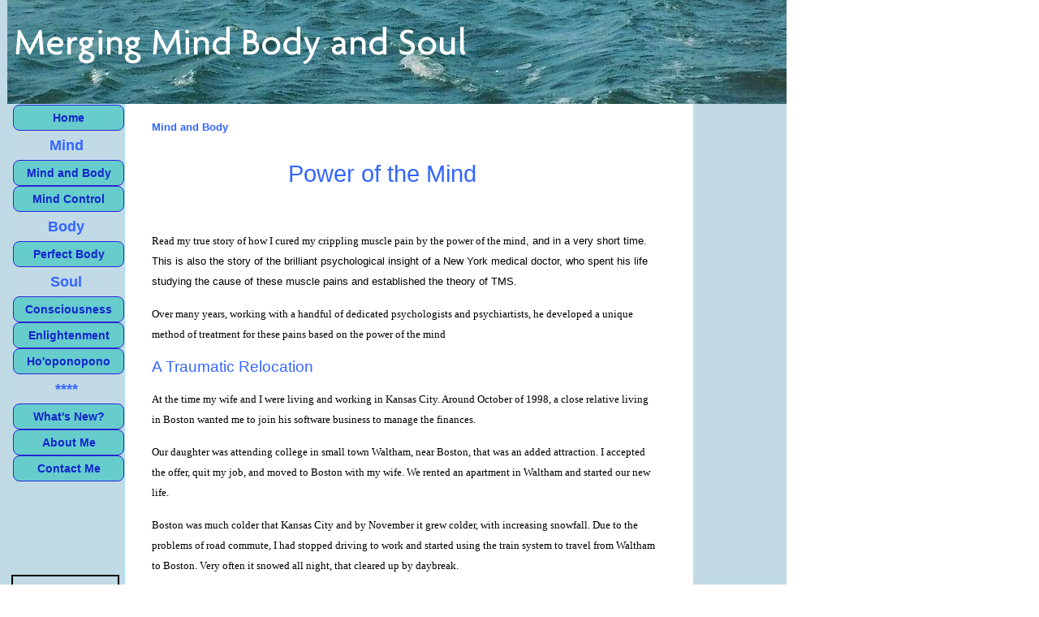

--- FILE ---
content_type: text/html; charset=UTF-8
request_url: http://www.mind-body-soul.net/power-of-the-mind.html
body_size: 8195
content:
<!DOCTYPE html PUBLIC "-//W3C//DTD HTML 4.01 Transitional//EN"
   "http://www.w3.org/TR/html4/loose.dtd">
<html xmlns:og="http://opengraphprotocol.org/schema/" xmlns:fb="http://www.facebook.com/2008/fbml">
<head><meta http-equiv="content-type" content="text/html; charset=UTF-8"><title>Using Power Of the Mind to Heal Muscle Pain</title><meta name="keywords" content="power of the mind,sciatica,mind power,mind body connection,muscle pain"><meta name="description" content="Read the true story of my encounter with crippling muscle pain, and how I got rid of it in just a few hours, by using the power of the mind"><link href="/sd/support-files/style.css" rel="stylesheet" type="text/css">
<!-- start: tool_blocks.sbi_html_head -->
<link rel="canonical" href="http://www.mind-body-soul.net/power-of-the-mind.html"/>
<link rel="alternate" type="application/rss+xml" title="RSS" href="http://www.mind-body-soul.net/happiness.xml">
<meta property="og:title" content="Using Power Of the Mind to Heal Muscle Pain"/>
<meta property="og:description" content="Read the true story of my encounter with crippling muscle pain, and how I got rid of it in just a few hours, by using the power of the mind"/>
<meta property="og:type" content="article"/>
<meta property="og:url" content="http://www.mind-body-soul.net/power-of-the-mind.html"/>
<script type="text/javascript" language="JavaScript">var https_page=0</script><!-- end: tool_blocks.sbi_html_head -->
<!-- start: shared_blocks.5764525#end-of-head -->
<!-- end: shared_blocks.5764525#end-of-head -->
<script type="text/javascript" src="/sd/support-files/fix.js"></script>
<script type="text/javascript">FIX.designMode="legacy";FIX.doEndOfHead();</script>
</head>
<body>
<div id="PageWrapper">
<div id="Header">
<div class="Liner">
<!-- start: shared_blocks.5764500#top-of-header -->
<meta name="viewport" content="width=device-width, initial-scale=1.0">
<script type="text/javascript">var _gaq=_gaq||[];_gaq.push(['_setAccount','UA-18504472-1']);_gaq.push(['_trackPageview']);(function(){var ga=document.createElement('script');ga.type='text/javascript';ga.async=true;ga.src=('https:'==document.location.protocol?'https://ssl':'http://www')+'.google-analytics.com/ga.js';var s=document.getElementsByTagName('script')[0];s.parentNode.insertBefore(ga,s);})();</script>
<!-- end: shared_blocks.5764500#top-of-header -->
<!-- start: shared_blocks.5764483#bottom-of-header -->
<!-- end: shared_blocks.5764483#bottom-of-header -->
</div><!-- end Liner -->
</div><!-- end Header -->
<div id="ContentWrapper">
<div id="ContentColumn">
<div class="Liner">
<!-- start: shared_blocks.5764476#above-h1 -->
<!-- end: shared_blocks.5764476#above-h1 -->
<h1 style="text-align: left"><span style="font-size: 28.6667px;font-weight: normal;color: rgb(51, 102, 255);"><span style="font-size: 15px;color: rgb(51, 102, 255);font-family: verdana,geneva,sans-serif;"><b><span style="font-size: 13px;">Mind and Body</span><br/><br/></b></span>&#xa0;&#xa0;&#xa0;&#xa0;&#xa0;&#xa0;&#xa0;&#xa0;&#xa0;&#xa0;&#xa0;&#xa0;&#xa0;&#xa0;&#xa0;&#xa0;&#xa0;&#xa0;&#xa0;&#xa0; Power of the Mind</span><br/>
<span style="font-size: 26.6667px;"><b></span><b></b></b></h1>
<!-- start: shared_blocks.5764531#below-h1 -->
<!-- end: shared_blocks.5764531#below-h1 -->
<p style="text-align: left;"><br/></p><p><span style="font-size:10.0pt;font-family:verdana;">Read
my true story of how I cured my crippling muscle pain by <span style="color: rgb(0, 0, 0);">the power of the mind</span></span><span style="font-size: 10pt;font-family: verdana,geneva,sans-serif;font-weight: normal;">, and in a very
short time. This is also the story of the brilliant psychological insight of a
New York medical doctor, who spent his life studying the cause of these muscle pains
and established the theory of TMS. </span></p><p><span style="font-size: 10pt;font-family: verdana;font-weight: normal;">Over many years, working with a handful of dedicated psychologists and psychiartists, he developed a unique method of treatment for these pains based on the power of the mind</span></p>
<p><span style="font-size: 19.3333px;font-family: verdana,geneva,sans-serif;color: rgb(51, 102, 255);font-weight: normal;">A Traumatic
Relocation </span><br/></p><p><span style="font-size: 10pt;font-family: verdana;font-weight: normal;">At the
time my wife and I were living and working in Kansas City. Around October of 1998,
a close relative living in Boston wanted me to join his software business to manage
the finances. </span></p><p><span style="font-size: 10pt;font-family: verdana;font-weight: normal;">Our daughter was attending college in small town Waltham, near Boston,
that was an added attraction. I accepted the offer, quit my job, and moved to
Boston with my wife. We rented an apartment in Waltham and started our new
life.</span></p>
<p><span style="font-size: 10pt;font-family: verdana;font-weight: normal;">Boston
was much colder that Kansas City and by November it grew colder, with
increasing snowfall. Due to the problems
of road commute, I had stopped driving to work and started using the train
system to travel from Waltham to Boston. Very often it snowed all night, that
cleared up by daybreak. </span></p><p><span style="font-size: 10pt;font-family: verdana;font-weight: normal;">The melting snow formed streams of water and puddles
that I had to wade through while walking from home to Waltham station, and from
the Boston subway station to the office. </span></p>
<p><span style="font-size: 14pt;font-family: verdana,geneva,sans-serif;color: rgb(51, 102, 255);font-weight: normal;">The Pain
and the Flight</span></p>
<p><span style="font-size: 10pt;font-family: verdana;font-weight: normal;">On a
wet morning in November as I was treading to the station, my left ankle twisted and I slipped into a puddle nearly losing my balance. As I regained my stand I was suddenly struck with a
severe pain in my left foot shooting up the calf muscle. </span></p><p><span style="font-size: 10pt;font-family: verdana;font-weight: normal;">The pain was somewhat bearable, but when it persisted for a week and kept getting worse, I went to a local doctor in Waltham. He thought it was sciatica
pain, and prescribed a course of Naproxen, a common anti inflammatory drug. </span></p><p><span style="font-size: 10pt;font-family: verdana;font-weight: normal;">That did not help much, and
the pain was so crippling that I was limping all around my home and in the office.
Life was not fun any more…</span></p>
<p><span style="font-size: 10pt;font-family: verdana;font-weight: normal;">By January of 1999 I was ready to quit Boston and my job. My heart wanted to return
to Kansas City, but I needed a job. I was a good employee at my old company and
I considered approaching them to rehire me. </span></p><p><span style="font-size: 10pt;font-family: verdana;font-weight: normal;">I called one of my old managers
and told her my story. She was extremely sympathetic and promised to help. In a
couple of days I got word that I was being rehired, with full relocation
package! I couldn’t stop crying…!! </span></p>
<p><span style="font-size: 10pt;font-family: verdana;font-weight: normal;">A few
days later we were on a flight to Kansas City! </span></p>
<p><span style="font-size: 14pt;font-family: verdana,geneva,sans-serif;color: rgb(51, 102, 255);font-weight: normal;">Beyond Medical Diagnosis <br/></span></p>
<p><span style="font-size: 10pt;font-family: verdana;font-weight: normal;">Back at my
old office I was still in severe pain, limping from desk to desk – my colleagues
were very sad to see my plight. The next day I went to our old Doctor of six
years. </span></p><p><span style="font-size: 10pt;font-family: verdana;font-weight: normal;">He ordered X-Rays, CT scan, and MRI, and finding no physical abnormalities, reaffirmed the diagnosis of sciatica pain by the Waltham doctor; and asked me to continue with Naproxen… <br/></span></p><p><span style="font-size: 10pt;font-family: verdana;font-weight: normal;">One
month later, with no relief in sight, the doctor sent me to physiotherapy. After
two weeks of therapy without much benefit, the therapist was considering putting
me on traction. I was shocked! I </span><span style="font-weight: normal;">didn’t want traction!! </span></p>
<p><span style="font-size: 10pt;font-family: verdana;font-weight: normal;">Right
from my teenage days I had a keen interest in psychology. I was also a believer
in the power of the mind and the concept of mind body connection. I loved
reading books on these subjects and whenever the opportunity arose, I tried to
apply the knowledge to my own situation. </span></p><p><b>There had to be a non-medical solution
to my pain if it was beyond medical diagnosis!</b> </p><p><span style="font-size: 10pt;font-family: verdana;font-weight: normal;">So I started searching for information
on healing muscle pain without medicine or surgery….</span></p>
<p><span style="color: rgb(51, 102, 255);font-weight: normal;font-size: 19px;font-family: verdana,geneva,sans-serif;">The Power of the Mind</span><br/></p>
<p><span style="font-size: 10pt;font-family: verdana;font-weight: normal;">One day
my wife told me about a book signing event in the neighborhood Barnes and
Noble, where someone was introducing his book on healing pain naturally. On
that Friday while returning from work, I went to the book store. Unfortunately,
or fortunately in hind sight, all the books were sold o</span><span style="font-weight: normal;">ut. </span></p>
<p><span style="font-size: 10pt;font-family: verdana;font-weight: normal;">The young
girl at the customer service took me to a bookshelf that stocked books on aches
and pains, and pointed to one book in particular, that she said was very
popular. The name on the book read </span><b>“Healing Back Pain – The Mind-Body-Connection”
</b><span style="font-size: 10pt;font-family: verdana;font-weight: normal;">written by Dr. John E. Sarno, M.D. </span></p><p><span style="font-size: 10pt;font-family: verdana;font-weight: normal;">I skeptically
browsed through the book to spot any mention of medication or surgery – there
were none! Instead, the book was immensely based on the power of the mind!! I bought
the book…</span></p>
<p><span style="font-size: 10pt;font-family: verdana;color: rgb(51, 102, 255);"><span style="font-weight: normal;font-size: 19.3333px;font-family: verdana,geneva,sans-serif;">The Miracle...or so I thought!</span><br/></span></p>
<p><span style="font-size: 10pt;font-family: verdana;font-weight: normal;">Back home
that evening I settled in my favorite corner and started reading the book. In
about two hours I had finished reading more than half of the book, when I felt
something strange happening...! </span></p><p><span style="font-size: 10pt;font-family: verdana;font-weight: normal;">My pain, which was my constant companion for over
three months, was subsiding! </span><b>In fact the pain had almost disappeared!!</b><span style="font-size: 10pt;font-family: verdana;font-weight: normal;"> I was
too excited to continue with reading. I wanted to celebrate, so I poured a
drink and sat down to talk to my wife about the book till late that night… </span></p>
<p><span style="font-size: 10pt;font-family: verdana;font-weight: normal;">That
Friday night I slept well, without being woken up by the pain even once. The
next morning I finished the book. </span><b>My pain had disappeared 100%!!</b></p><p><span style="color: rgb(51, 102, 255);"><b>To read the rest of my story and learn more about this amazing healing process, click on </b><b><a href="http://www.mind-body-soul.net/mind-body-connection.html" onclick="return FIX.track(this);">mind body connection</a></b>.</span><br/></p><p><br/></p><p><br/></p><p><span style="color: rgb(0, 0, 0);font-size: 13px;"><b><span style="font-style: normal;"><span style="font-family: verdana,geneva,sans-serif;">If you returned here for a review</span>...</span> and want to go back to Subconscious Mind Power, <a href="http://www.mind-body-soul.net/subconscious-mind-power.html">click here</a>.</b></span></p><p><br/></p>
<p style="text-align: center;"><a href="http://www.mind-body-soul.net" onclick="return FIX.track(this);">Return from Power of the Mind </a><a href="http://www.mind-body-soul.net" onclick="return FIX.track(this);">to Pursuit Of Happiness (<span style="font-weight: normal;">Home Page)</span><br/></a></p><p style="text-align: center;"><br/></p><p style="text-align: center;"><br/></p>
<!-- start: shared_blocks.5764524#below-paragraph-1 --><!-- end: shared_blocks.5764524#below-paragraph-1 -->
<!-- start: shared_blocks.5764502#above-socialize-it -->
<!-- end: shared_blocks.5764502#above-socialize-it -->
<!-- start: shared_blocks.5764480#socialize-it --><!-- end: shared_blocks.5764480#socialize-it -->
<!-- start: shared_blocks.5764499#below-socialize-it -->
<!-- end: shared_blocks.5764499#below-socialize-it -->
</div><!-- end Liner -->
</div><!-- end ContentColumn -->
</div><!-- end ContentWrapper -->
<div id="NavColumn">
<div class="Liner">
<!-- start: shared_blocks.5764533#top-of-nav-column -->
<!-- end: shared_blocks.5764533#top-of-nav-column -->
<!-- start: shared_blocks.5764526#navigation -->
<!-- start: tool_blocks.navbar --><div class="Navigation"><ul><li><a href="/">Home</a></li></ul><h3>Mind</h3><ul><li><a href="/power-of-the-mind.html">Mind and Body</a></li><li><a href="/mind-control.html">Mind Control</a></li></ul><h3>Body</h3><ul><li><a href="/perfect-body.html">Perfect Body</a></li></ul><h3>Soul</h3><ul><li><a href="/philosophy-of-mind.html">Consciousness</a></li><li><a href="/types-of-meditation.html">Enlightenment</a></li><li><a href="/Ho-oponopono.html">Ho'oponopono</a></li></ul><h3>****</h3><ul><li><a href="/happiness-blog.html">What's New?</a></li><li><a href="/anand-viakara.html">About Me</a></li><li><a href="/contact-me.html">Contact Me</a></li></ul></div><!-- end: tool_blocks.navbar -->
<!-- end: shared_blocks.5764526#navigation -->
<!-- start: shared_blocks.5764535#bottom-of-nav-column -->
<!-- start: tool_blocks.rssit -->
<div class="RSSbox">
<div class="questionMark">[<a href="http://www.mind-body-soul.net/help/rss.html" onclick="javascript:window.open('http://www.mind-body-soul.net/help/rss.html','help','resizable,status,scrollbars,width=600,height=500');return false;"><span style="font-size:110%;">?</span></a>]Subscribe To This Site</div>
<ul>
<li>
<a href="http://www.mind-body-soul.net/happiness.xml" target="new"><img style="padding-top:2px;" src="[data-uri]" alt="XML RSS"></a>
</li><li><a href="https://feedly.com/#subscription%2Ffeed%2Fhttp://www.mind-body-soul.net/happiness.xml" target="new" rel="nofollow"><img src="[data-uri]" alt="follow us in feedly"></a></li><li><a href="http://add.my.yahoo.com/rss?url=http://www.mind-body-soul.net/happiness.xml" target="new" rel="nofollow"><img src="[data-uri]" alt="Add to My Yahoo!"></a></li></ul>
</div><!-- end: tool_blocks.rssit -->
<!-- end: shared_blocks.5764535#bottom-of-nav-column -->
</div><!-- end Liner -->
</div><!-- end NavColumn -->
<div id="Footer">
<div class="Liner">
<!-- start: shared_blocks.5764485#above-bottom-nav -->
<!-- end: shared_blocks.5764485#above-bottom-nav -->
<!-- start: shared_blocks.5764491#bottom-navigation -->
<!-- end: shared_blocks.5764491#bottom-navigation -->
<!-- start: shared_blocks.5764478#below-bottom-nav -->
<!-- end: shared_blocks.5764478#below-bottom-nav -->
<!-- start: shared_blocks.5764490#footer -->
<p><br/></p><p style="text-align: center;"><span style="font-size: 11px;"><span style="font-weight: normal;">© Copyright</span><span style="font-weight: normal;"> 2010 - 2017 Mind-Body-Soul.net</span></span></p><p style="text-align: center;"><span style="font-size: 11px;"><span style="font-weight: normal;">&#xa0; <a href="http://www.mind-body-soul.net/disclaimer.html">Privacy Policy and Disclaimer</a></span></span>&#xa0; &#xa0; &#xa0;&#xa0; &#xa0; <span style="font-size: 11px;"><span style="font-weight: normal;"><a href="http://www.mind-body-soul.net/ftc-disclosure.html">FTC Disclosure</a> &#xa0; &#xa0; &#xa0;&#xa0; &#xa0; &#xa0; &#xa0; <a href="http://www.mind-body-soul.net/">Return To Home Page</a><br/></span></span></p>
<!-- end: shared_blocks.5764490#footer -->
</div><!-- end Liner -->
</div><!-- end Footer -->
</div><!-- end PageWrapper -->
<script type="text/javascript">FIX.doEndOfBody();</script>
<!-- start: tool_blocks.sbi_html_body_end --><script async defer src="/ssjs/socializeit.js.pagespeed.jm.72GAVo7ILP.js" type="text/javascript"></script><style>.g-recaptcha{display:inline-block}.recaptcha_wrapper{text-align:center}</style>
<script>var recaptcha_callbackings=recaptcha_callbackings;if(recaptcha_callbackings){var recaptcha_callback=function(){for(i=0;i<recaptcha_callbackings.length;i++){recaptcha_callbackings[i]();}};var script=document.createElement('script');script.type='text/javascript';script.async=true;script.defer=true;script.src='https://www.google.com/recaptcha/api.js?onload=recaptcha_callback&render=explicit';document.getElementsByTagName('head')[0].appendChild(script);}</script>
<!-- end: tool_blocks.sbi_html_body_end -->
<!-- Generated at 16:59:27 13-Mar-2018 -->
</body>
</html>
